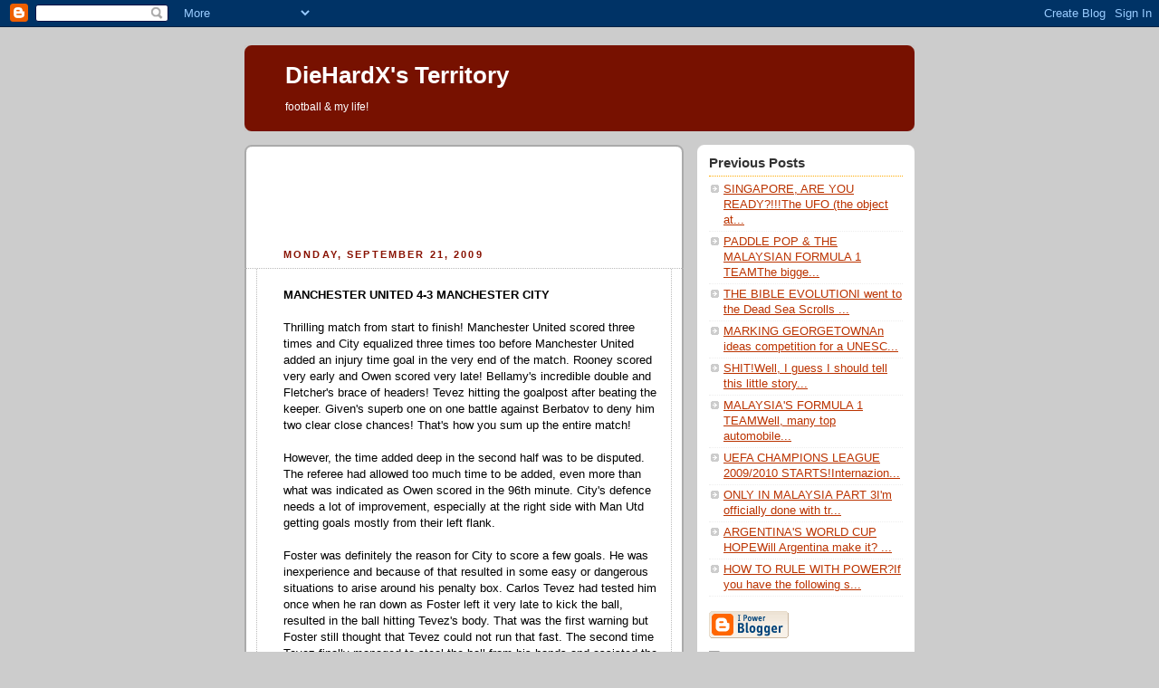

--- FILE ---
content_type: text/html; charset=UTF-8
request_url: https://diehardx.blogspot.com/2009/09/manchester-united-4-3-manchester-city.html
body_size: 9779
content:
<!DOCTYPE html PUBLIC "-//W3C//DTD XHTML 1.0 Strict//EN" "http://www.w3.org/TR/xhtml1/DTD/xhtml1-strict.dtd">



<html xmlns="http://www.w3.org/1999/xhtml" xml:lang="en" lang="en">

<head>
  <title>DieHardX's Territory</title>

  <script type="text/javascript">(function() { (function(){function b(g){this.t={};this.tick=function(h,m,f){var n=f!=void 0?f:(new Date).getTime();this.t[h]=[n,m];if(f==void 0)try{window.console.timeStamp("CSI/"+h)}catch(q){}};this.getStartTickTime=function(){return this.t.start[0]};this.tick("start",null,g)}var a;if(window.performance)var e=(a=window.performance.timing)&&a.responseStart;var p=e>0?new b(e):new b;window.jstiming={Timer:b,load:p};if(a){var c=a.navigationStart;c>0&&e>=c&&(window.jstiming.srt=e-c)}if(a){var d=window.jstiming.load;
c>0&&e>=c&&(d.tick("_wtsrt",void 0,c),d.tick("wtsrt_","_wtsrt",e),d.tick("tbsd_","wtsrt_"))}try{a=null,window.chrome&&window.chrome.csi&&(a=Math.floor(window.chrome.csi().pageT),d&&c>0&&(d.tick("_tbnd",void 0,window.chrome.csi().startE),d.tick("tbnd_","_tbnd",c))),a==null&&window.gtbExternal&&(a=window.gtbExternal.pageT()),a==null&&window.external&&(a=window.external.pageT,d&&c>0&&(d.tick("_tbnd",void 0,window.external.startE),d.tick("tbnd_","_tbnd",c))),a&&(window.jstiming.pt=a)}catch(g){}})();window.tickAboveFold=function(b){var a=0;if(b.offsetParent){do a+=b.offsetTop;while(b=b.offsetParent)}b=a;b<=750&&window.jstiming.load.tick("aft")};var k=!1;function l(){k||(k=!0,window.jstiming.load.tick("firstScrollTime"))}window.addEventListener?window.addEventListener("scroll",l,!1):window.attachEvent("onscroll",l);
 })();</script><script type="text/javascript">function a(){var b=window.location.href,c=b.split("?");switch(c.length){case 1:return b+"?m=1";case 2:return c[1].search("(^|&)m=")>=0?null:b+"&m=1";default:return null}}var d=navigator.userAgent;if(d.indexOf("Mobile")!=-1&&d.indexOf("WebKit")!=-1&&d.indexOf("iPad")==-1||d.indexOf("Opera Mini")!=-1||d.indexOf("IEMobile")!=-1){var e=a();e&&window.location.replace(e)};
</script><meta http-equiv="Content-Type" content="text/html; charset=UTF-8" />
<meta name="generator" content="Blogger" />
<link rel="icon" type="image/vnd.microsoft.icon" href="https://www.blogger.com/favicon.ico"/>
<link rel="alternate" type="application/atom+xml" title="DieHardX&#39;s Territory - Atom" href="https://diehardx.blogspot.com/feeds/posts/default" />
<link rel="alternate" type="application/rss+xml" title="DieHardX&#39;s Territory - RSS" href="https://diehardx.blogspot.com/feeds/posts/default?alt=rss" />
<link rel="service.post" type="application/atom+xml" title="DieHardX&#39;s Territory - Atom" href="https://www.blogger.com/feeds/5735836/posts/default" />
<link rel="alternate" type="application/atom+xml" title="DieHardX&#39;s Territory - Atom" href="https://diehardx.blogspot.com/feeds/4850582618101978620/comments/default" />
<link rel="stylesheet" type="text/css" href="https://www.blogger.com/static/v1/v-css/1601750677-blog_controls.css"/>
<link rel="stylesheet" type="text/css" href="https://www.blogger.com/dyn-css/authorization.css?targetBlogID=5735836&zx=f7e84d1b-5f19-4c61-91b4-bf7f7f569677"/>


  <style type="text/css">
/*
-----------------------------------------------
Blogger Template Style
Name:     Rounders 2
Designer: Douglas Bowman
URL:      www.stopdesign.com
Date:     27 Feb 2004
----------------------------------------------- */


body {
  background:#ccc;
  margin:0;
  padding:20px 10px;
  text-align:center;
  font:x-small/1.5em "Trebuchet MS",Verdana,Arial,Sans-serif;
  color:#333;
  font-size/* */:/**/small;
  font-size: /**/small;
  }


/* Page Structure
----------------------------------------------- */
/* The images which help create rounded corners depend on the 
   following widths and measurements. If you want to change 
   these measurements, the images will also need to change.
   */
#content {
  width:740px;
  margin:0 auto;
  text-align:left;
  }
#main {
  width:485px;
  float:left;
  background:#fff url("//www.blogblog.com/rounders2/corners_main_bot.gif") no-repeat left bottom;
  margin:15px 0 0;
  padding:0 0 10px;
  color:#000;
  font-size:97%;
  line-height:1.5em;
  }
#main2 {
  float:left;
  width:100%;
  background:url("//www.blogblog.com/rounders2/corners_main_top.gif") no-repeat left top;
  padding:10px 0 0;
  }
#main3 {
  background:url("//www.blogblog.com/rounders2/rails_main.gif") repeat-y;
  padding:0;
  }
#sidebar {
  width:240px;
  float:right;
  margin:15px 0 0;
  font-size:97%;
  line-height:1.5em;
  }


/* Links
----------------------------------------------- */
a:link {
  color:#b30;
  }
a:visited {
  color:#666;
  }
a:hover {
  color:#c63;
  }
a img {
  border-width:0;
  }


/* Blog Header
----------------------------------------------- */
#header {
  background:#710 url("//www.blogblog.com/rounders2/corners_cap_top.gif") no-repeat left top;
  margin:0 0 0;
  padding:8px 0 0;
  color:#fff;
  }
#header div {
  background:url("//www.blogblog.com/rounders2/corners_cap_bot.gif") no-repeat left bottom;
  padding:0 15px 8px;
  }
#blog-title {
  margin:0;
  padding:10px 30px 5px;
  font-size:200%;
  line-height:1.2em;
  }
#blog-title a {
  text-decoration:none;
  color:#fff;
  }
#description {
  margin:0;
  padding:5px 30px 10px;
  font-size:94%;
  line-height:1.5em;
  }


/* Posts
----------------------------------------------- */
.date-header {
  margin:0 28px 0 43px;
  font-size:85%;
  line-height:2em;
  text-transform:uppercase;
  letter-spacing:.2em;
  color:#810;
  }
.post {
  margin:.3em 0 25px;
  padding:0 13px;
  border:1px dotted #bbb;
  border-width:1px 0;
  }
.post-title {
  margin:0;
  font-size:135%;
  line-height:1.5em;
  background:url("//www.blogblog.com/rounders2/icon_arrow.gif") no-repeat 10px .5em;
  display:block;
  border:1px dotted #bbb;
  border-width:0 1px 1px;
  padding:2px 14px 2px 29px;
  color:#333;
  }
a.title-link, .post-title strong {
  text-decoration:none;
  display:block;
  }
a.title-link:hover {
  background-color:#eee;
  color:#000;
  }
.post-body {
  border:1px dotted #bbb;
  border-width:0 1px 1px;
  border-bottom-color:#fff;
  padding:10px 14px 1px 29px;
  }
html>body .post-body {
  border-bottom-width:0;
  }
.post p {
  margin:0 0 .75em;
  }
p.post-footer {
  background:#eee;
  margin:0;
  padding:2px 14px 2px 29px;
  border:1px dotted #bbb;
  border-width:1px;
  border-bottom:1px solid #eee;
  font-size:100%;
  line-height:1.5em;
  color:#666;
  text-align:right;
  }
html>body p.post-footer {
  border-bottom-color:transparent;
  }
p.post-footer em {
  display:block;
  float:left;
  text-align:left;
  font-style:normal;
  }
a.comment-link {
  /* IE5.0/Win doesn't apply padding to inline elements,
     so we hide these two declarations from it */
  background/* */:/**/url("//www.blogblog.com/rounders2/icon_comment.gif") no-repeat 0 45%;
  padding-left:14px;
  }
html>body a.comment-link {
  /* Respecified, for IE5/Mac's benefit */
  background:url("//www.blogblog.com/rounders2/icon_comment.gif") no-repeat 0 45%;
  padding-left:14px;
  }
.post img {
  margin:0 0 5px 0;
  padding:4px;
  border:1px solid #ccc;
  }
blockquote {
  margin:.75em 0;
  border:1px dotted #ccc;
  border-width:1px 0;
  padding:5px 15px;
  color:#666;
  }
.post blockquote p {
  margin:.5em 0;
  }


/* Comments
----------------------------------------------- */
#comments {
  margin:-25px 13px 0;
  border:1px dotted #ccc;
  border-width:0 1px 1px;
  padding:20px 0 15px 0;
  }
#comments h4 {
  margin:0 0 10px;
  padding:0 14px 2px 29px;
  border-bottom:1px dotted #ccc;
  font-size:120%;
  line-height:1.4em;
  color:#333;
  }
#comments-block {
  margin:0 15px 0 9px;
  }
.comment-data {
  background:url("//www.blogblog.com/rounders2/icon_comment.gif") no-repeat 2px .3em;
  margin:.5em 0;
  padding:0 0 0 20px;
  color:#666;
  }
.comment-poster {
  font-weight:bold;
  }
.comment-body {
  margin:0 0 1.25em;
  padding:0 0 0 20px;
  }
.comment-body p {
  margin:0 0 .5em;
  }
.comment-timestamp {
  margin:0 0 .5em;
  padding:0 0 .75em 20px;
  color:#666;
  }
.comment-timestamp a:link {
  color:#666;
  }
.deleted-comment {
  font-style:italic;
  color:gray;
  }


/* Profile
----------------------------------------------- */
#profile-container {
  background:#999 url("//www.blogblog.com/rounders2/corners_prof_bot.gif") no-repeat left bottom;
  margin:0 0 15px;
  padding:0 0 10px;
  color:#fff;
  }
#profile-container h2 {
  background:url("//www.blogblog.com/rounders2/corners_prof_top.gif") no-repeat left top;
  padding:10px 15px .2em;
  margin:0;
  border-width:0;
  font-size:115%;
  line-height:1.5em;
  color:#fff;
  }
.profile-datablock {
  margin:0 15px .5em;
  border-top:1px dotted #ccc;
  padding-top:8px;
  }
.profile-img {display:inline;}
.profile-img img {
  float:left;
  margin:0 10px 5px 0;
  border:4px solid #ccc;
  }
.profile-data strong {
  display:block;
  }
#profile-container p {
  margin:0 15px .5em;
  }
#profile-container .profile-textblock {
  clear:left;
  }
#profile-container a {
  color:#fff;
  }
.profile-link a {
  background:url("//www.blogblog.com/rounders2/icon_profile.gif") no-repeat 0 .1em;
  padding-left:15px;
  font-weight:bold;
  }
ul.profile-datablock {
  list-style-type:none;
  }


/* Sidebar Boxes
----------------------------------------------- */
.box {
  background:#fff url("//www.blogblog.com/rounders2/corners_side_top.gif") no-repeat left top;
  margin:0 0 15px;
  padding:10px 0 0;
  color:#666;
  }
.box2 {
  background:url("//www.blogblog.com/rounders2/corners_side_bot.gif") no-repeat left bottom;
  padding:0 13px 8px;
  }
.sidebar-title {
  margin:0;
  padding:0 0 .2em;
  border-bottom:1px dotted #fa0;
  font-size:115%;
  line-height:1.5em;
  color:#333;
  }
.box ul {
  margin:.5em 0 1.25em;
  padding:0 0px;
  list-style:none;
  }
.box ul li {
  background:url("//www.blogblog.com/rounders2/icon_arrow_sm.gif") no-repeat 2px .25em;
  margin:0;
  padding:0 0 3px 16px;
  margin-bottom:3px;
  border-bottom:1px dotted #eee;
  line-height:1.4em;
  }
.box p {
  margin:0 0 .6em;
  }


/* Footer
----------------------------------------------- */
#footer {
  clear:both;
  margin:0;
  padding:15px 0 0;
  }
#footer div {
  background:#710 url("//www.blogblog.com/rounders2/corners_cap_top.gif") no-repeat left top;
  padding:8px 0 0;
  color:#fff;
  }
#footer div div {
  background:url("//www.blogblog.com/rounders2/corners_cap_bot.gif") no-repeat left bottom;
  padding:0 15px 8px;
  }
#footer hr {display:none;}
#footer p {margin:0;}
#footer a {color:#fff;} 
  </style>
<script type="text/javascript" src="//www.haloscan.com/load/diehardx"> </script>


<meta name='google-adsense-platform-account' content='ca-host-pub-1556223355139109'/>
<meta name='google-adsense-platform-domain' content='blogspot.com'/>

<!-- data-ad-client=pub-8641009892033299 -->
<!-- --><style type="text/css">@import url(//www.blogger.com/static/v1/v-css/navbar/3334278262-classic.css);
div.b-mobile {display:none;}
</style>

</head>



<body><script type="text/javascript">
    function setAttributeOnload(object, attribute, val) {
      if(window.addEventListener) {
        window.addEventListener('load',
          function(){ object[attribute] = val; }, false);
      } else {
        window.attachEvent('onload', function(){ object[attribute] = val; });
      }
    }
  </script>
<div id="navbar-iframe-container"></div>
<script type="text/javascript" src="https://apis.google.com/js/platform.js"></script>
<script type="text/javascript">
      gapi.load("gapi.iframes:gapi.iframes.style.bubble", function() {
        if (gapi.iframes && gapi.iframes.getContext) {
          gapi.iframes.getContext().openChild({
              url: 'https://www.blogger.com/navbar/5735836?origin\x3dhttps://diehardx.blogspot.com',
              where: document.getElementById("navbar-iframe-container"),
              id: "navbar-iframe"
          });
        }
      });
    </script>



<!-- Begin #content - Centers all content and provides edges for floated columns -->

<div id="content">



<!-- Blog Header -->

<div id="header"><div>

  <h1 id="blog-title">
    <a href="http://diehardx.blogspot.com/">
	DieHardX's Territory
	</a>
  </h1>
  <p id="description">football &amp; my life!</p>

</div></div>

<!--nuffnang -->
<script type='text/javascript'>
nuffnang_bid_sing = "98c1b3be389334802d74739df45d4bee";
</script>
<script type="text/javascript" src="//synad2.nuffnang.com.sg/k.js"></script>
<!--nuffnang-->
	



<!-- Begin #main - Contains main-column blog content -->

<div id="main"><div id="main2"><div id="main3">

<div class='adsense' style='text-align:center; padding: 0px 3px 0.5em 3px;'>
<script type="text/javascript"><!--
google_ad_client="pub-8641009892033299";
google_ad_host="pub-1556223355139109";
google_ad_host_channel="00000";
google_ad_width=120;
google_ad_height=90;
google_ad_format="120x90_0ads_al";
google_color_border="881100";
google_color_bg="FFFFFF";
google_color_link="FFFFFF";
google_color_url="333333";
google_color_text="881100";
//--></script>
<script type="text/javascript" src="//pagead2.googlesyndication.com/pagead/show_ads.js">
</script>


</div>

    
  <h2 class="date-header">Monday, September 21, 2009</h2>
  

         <!-- Begin .post -->

  <div class="post"><a name="4850582618101978620"></a>

     

    <div class="post-body">

      <p>
      <div style="clear:both;"></div><span style="font-weight: bold;">MANCHESTER UNITED 4-3 MANCHESTER CITY</span><br /><br />Thrilling match from start to finish! Manchester United scored three times and City equalized three times too before Manchester United added an injury time goal in the very end of the match. Rooney scored very early and Owen scored very late! Bellamy's incredible double and Fletcher's brace of headers! Tevez hitting the goalpost after beating the keeper. Given's superb one on one battle against Berbatov to deny him two clear close chances! That's how you sum up the entire match!<br /><br />However, the time added deep in the second half was to be disputed. The referee had allowed too much time to be added, even more than what was indicated as Owen scored in the 96th minute. City's defence needs a lot of improvement, especially at the right side with Man Utd getting goals mostly from their left flank.<br /><br />Foster was definitely the reason for City to score a few goals. He was inexperience and because of that resulted in some easy or dangerous situations to arise around his penalty box. Carlos Tevez had tested him once when he ran down as Foster left it very late to kick the ball, resulted in the ball hitting Tevez's body. That was the first warning but Foster still thought that Tevez could not run that fast. The second time Tevez finally managed to steal the ball from his hands and assisted the ball to Barry for the first goal.<br /><br />Bellamy's first goal, a scorcher, was magnificent and beautiful. His second was an individual brilliance too. Berbatov must be the most unlucky guy on the pitch with many chances saved when they should have gone in. Given seemed to have an upperhand when both are in 1-on-1 situation. If Shaun Wright-Philips was the dangerous dribbler with dangerous runs to the Man Utd's defence, Ryan Giggs was the equivalent. He was also the one who sent the injury time assist to Owen to score.<br /><br />Still I was hoping for a draw at least and was not happy with the result of the match. Both clubs committed some very bad defensive mistakes. Still, I believe City deserves more. Will this prove that Manchester United will still be better than the new heavily invested Manchester City? Well, the season is still very young and to be fair to City, they have a few top players unavailable for the derby. Hughes needs to improve his club's defence, which is so identical to Real Madrid's.<br /><br /><a href="http://www.goal.com/en/news/1717/editorial/2009/09/20/1512823/manchester-derby-comment-premier-league-refs-in-a-league-of"><span style="font-weight: bold;">Manchester Derby Comment: Premier League Refs In A League Of Their Own?</span></a><br />Michael Owen scored a last-gasp winner for United, but it was all too predictable, writes Clark Whitney...<br /><br />Sep 20, 2009 6:30:41 PM<br /><br />A personal opinion from Goal.com International's Clark Whitney<br /><br />I might as well have not watched today’s Manchester Derby. When I awoke this morning, I predicted a close match but also a Manchester United victory. If United were to be level at the stroke of full time, there would be just enough injury time (regardless of the amount merited) to score the all-important winning goal.<br /><br />Surely enough, seconds after Craig Bellamy equalized for Manchester City, it was announced that at least four minutes would be added to account for stoppages. And surely enough, five minutes and thirty seconds into injury time, Michael Owen almost poetically scored the winner. United fans around the world erupted in celebration. Wayne Rooney was pictured giving a mighty battle cry. Pomp and circumstance ensued. But to me, the result was no surprise.<br /><br />You may ask: how could I have predicted the result of today’s derby? The answer is simple: it’s a situation so familiar that it’s no longer a surprise when United, or any of the Big Four side for that matter, score a last-gasp winner. In April, I wrote a comment on a similar situation, in which United were given five minutes to down Aston Villa when really, there was no reason to continue playing for more than a minute after full-time. Today’s match, although highly entertaining, was ultimately just another case of déjà vu.<br /><br />Before I go any further, I’d like to make clear the official rules for stoppage time.  An excerpt from the 2009-2010 edition of Fifa’s Laws of the Game defines the conditions for added time as follows:<br /><br />    “Many stoppages in play are entirely natural (e.g. throw-ins, goal kicks). An allowance is to be made only when these delays are excessive.<br /><br />    The fourth official indicates the minimum additional time decided by the referee at the end of the final minute of each period of play.<br /><br />    The announcement of the additional time does not indicate the exact amount of time left in the match. The time may be increased if the referee considers it appropriate but never reduced.<br /><br />    The referee must not compensate for a timekeeping error during the first half by increasing or reducing the length of the second half.”<br /><br />The word “excessive,” being subjective to one’s opinion, essentially exonerates referees from any blame they may receive for timekeeping “mistakes.” But let’s be honest: were there really four minutes of "excessive" time loss in the second half of today’s derby? And during the four minutes added on, were there really an additional 90 seconds of "excessive" loss? No: there wasn't even a momentary injury delay, just one brief substitution.<br /><br />This is where refereeing in the Premier League so greatly differs from that in the league I watch most, the Bundesliga. Personally, I embrace the multiculturalism of European football. It’s great that, on a regular basis, we can see the pace and athleticism of the Premier League, the tactical chess battle of Serie A, the technical mastery of La Liga, and the unpredictability of the Bundesliga. But when it comes to refereeing, my view is that rules are rules, and that all leagues should be refereed to the same standards.<br /><br />If leagues are officiated differently, one can claim that Champions League matches can be decided not by the merit of the teams, but by a referee’s decisions (recall Chelsea’s complaints in last year’s Champions League semi-final against Barcelona).<br /><br />In a sense, regardless of its disagreement with FIFA’s rules, the Premier League’s excessive injury time may seem just. Although City held their own in the first half, United probably deserved today’s win due to their commanding performance after the break. Not to mention, as commonplace as it now is, the last-second winner always makes for an exciting end to a match.<br /><br />Given the high prices of Premier League tickets, shouldn’t fans be entitled to a few extra minutes of glory?<br /><br />On the other hand, one could easily claim that referees in England are ruining the league’s competitiveness.  In a league so top-heavy as the Premiership, it just seems wrong to artificially promote the best teams at the expense of others who thoroughly deserve to take something from the match.<br /><br />If a Big Four club hasn’t won a match in 92 minutes despite having dominated the game, perhaps a victory hasn’t been earned. Perhaps the underdogs deserve something for their efforts. The situation is especially dire when the losing team (Aston Villa last April, and Man City today) is struggling to break into the Top Four. Wouldn’t it be exciting if, at the end of the season, the Premier League’s Top Four were to include at least one surprise?<br /><br />The Premier League is structured such that each club holds a vote on issues including rule changes. To the 16 clubs not among the big four, why not start a movement calling for Premier League referees to award stoppage time in strict accordance with FIFA’s rules? The power is yours by a 4:1 ratio. So long as you wait, enjoy finishing 20-60 points behind the league's hegemony.<br /><br />Clark Whitney, Goal.com<div style="clear:both; padding-bottom:0.25em"></div><p class="blogger-labels">Labels: <a rel='tag' href="http://diehardx.blogspot.com/search/label/football">football</a>, <a rel='tag' href="http://diehardx.blogspot.com/search/label/Manchester%20City">Manchester City</a>, <a rel='tag' href="http://diehardx.blogspot.com/search/label/Manchester%20United">Manchester United</a>, <a rel='tag' href="http://diehardx.blogspot.com/search/label/soccer">soccer</a></p>
    </p>


    </div>
    <p class="post-footer">
      <em>posted by DieHardX @ <a href="http://diehardx.blogspot.com/2009/09/manchester-united-4-3-manchester-city.html" title="permanent link">8:35 AM</a></em> &nbsp;

      
         <a class="comment-link" href="https://www.blogger.com/comment/fullpage/post/5735836/4850582618101978620" onclick="window.open('https://www.blogger.com/comment/fullpage/post/5735836/4850582618101978620', 'bloggerPopup', 'toolbar=0,scrollbars=1,location=0,statusbar=1,menubar=0,resizable=1,width=400,height=450');return false;">0 comments</a>
        <span class="item-action"><a href="https://www.blogger.com/email-post/5735836/4850582618101978620" title="Email Post"><img class="icon-action" alt="" src="https://resources.blogblog.com/img/icon18_email.gif" height="13" width="18"/></a></span><span class="item-control blog-admin pid-1762995752"><a style="border:none;" href="https://www.blogger.com/post-edit.g?blogID=5735836&postID=4850582618101978620&from=pencil" title="Edit Post"><img class="icon-action" alt="" src="https://resources.blogblog.com/img/icon18_edit_allbkg.gif" height="18" width="18"></a></span>
    </p>

    </div>
<!--nuffnang -->
<script type='text/javascript'> 
nuffnang_bid_sing = "98c1b3be389334802d74739df45d4bee";
</script>
<script type="text/javascript" src="//synad2.nuffnang.com.sg/j.js"></script>
<!--nuffnang-->
	
  <!-- End .post -->

    <!-- Begin #comments -->

 
  <div id="comments">

	<a name="comments"></a>

    <h4>0 Comments:</h4>

    <dl id="comments-block">
      
    </dl>

		<p class="comment-timestamp">
    <a class="comment-link" href="https://www.blogger.com/comment/fullpage/post/5735836/4850582618101978620" onclick="window.open(this.href, 'bloggerPopup', 'toolbar=0,scrollbars=1,location=0,statusbar=1,menubar=0,resizable=1,width=400,height=450');return false;">Post a Comment</a>
    </p>
    
		<p style="padding-left:20px;">
	<a href="http://diehardx.blogspot.com/">&lt;&lt; Home</a>
    </p>
    </div>



  <!-- End #comments -->





</div></div></div>

<!-- End #main -->








<!-- Begin #sidebar -->

<div id="sidebar">

    <!-- Begin #profile-container -->

   

  <!-- End #profile -->



    <!-- Begin .box -->

  <div class="box"><div class="box2"><div class="box3">
    
        

      <h2 class="sidebar-title">Previous Posts</h2>
    <ul id="recently">
    

        <li><a href="http://diehardx.blogspot.com/2009/09/singapore-are-you-ready-ufo-object-at.html">SINGAPORE, ARE YOU READY?!!!The UFO (the object at...</a></li>
     

        <li><a href="http://diehardx.blogspot.com/2009/09/paddle-pop-malaysian-formula-1-team.html">PADDLE POP &amp; THE MALAYSIAN FORMULA 1 TEAMThe bigge...</a></li>
     

        <li><a href="http://diehardx.blogspot.com/2009/09/bible-history-i-went-to-dead-sea.html">THE BIBLE EVOLUTIONI went to the Dead Sea Scrolls ...</a></li>
     

        <li><a href="http://diehardx.blogspot.com/2009/09/marking-georgetown-ideas-competition.html">MARKING GEORGETOWNAn ideas competition for a UNESC...</a></li>
     

        <li><a href="http://diehardx.blogspot.com/2009/09/shit-well-i-guess-i-should-tell-this.html">SHIT!Well, I guess I should tell this little story...</a></li>
     

        <li><a href="http://diehardx.blogspot.com/2009/09/malaysias-formula-1-well-many-top.html">MALAYSIA&#39;S FORMULA 1 TEAMWell, many top automobile...</a></li>
     

        <li><a href="http://diehardx.blogspot.com/2009/09/uefa-champions-league-20092010-starts.html">UEFA CHAMPIONS LEAGUE 2009/2010 STARTS!Internazion...</a></li>
     

        <li><a href="http://diehardx.blogspot.com/2009/09/only-in-malaysia-part-3-im-officially.html">ONLY IN MALAYSIA PART 3I&#39;m officially done with tr...</a></li>
     

        <li><a href="http://diehardx.blogspot.com/2009/09/argentina-world-cup-hope-will-argentina.html">ARGENTINA&#39;S WORLD CUP HOPEWill Argentina make it? ...</a></li>
     

        <li><a href="http://diehardx.blogspot.com/2009/09/how-to-rule-with-power-if-you-have.html">HOW TO RULE WITH POWER?If you have the following s...</a></li>
     
  </ul>
    
      <p id="powered-by"><a href="//www.blogger.com"><img src="https://lh3.googleusercontent.com/blogger_img_proxy/AEn0k_sNbfBV4JwXLP6A7CPfbMI4FKaeDPW93a5kIJ7F5t6Bl2TEvjx8UdcGIqibEaWTJ9IHEnGV2LjiO8D0z6atVMsZ35gV8xVxRO6Dl0u_66T2=s0-d" alt="Powered by Blogger"></a></p>
<a href="http://www.haloscan.com/"><img width="88" height="31" src="https://lh3.googleusercontent.com/blogger_img_proxy/AEn0k_sQtSX9-fJmiT1p3Nj0fL-L0UyaEpQgrqfMAjdYAG8Fv_ZVj2i1ebp7im5z2sByTmkODmXEcYxEbAHSjiiGUo3NJmjbpj_NHg=s0-d" border="0" alt="Weblog Commenting and Trackback by HaloScan.com"></a>
          

<!-- Start of StatCounter Code -->
<script type="text/javascript">
sc_project=3697833; 
sc_invisible=0; 
sc_partition=44; 
sc_security="034c8e82"; 
</script>

<script type="text/javascript" src="//www.statcounter.com/counter/counter_xhtml.js"></script><noscript><div class="statcounter"><a class="statcounter" href="http://www.statcounter.com/"><img class="statcounter" src="https://lh3.googleusercontent.com/blogger_img_proxy/AEn0k_vmN0mQq1dWVOYgPW7-LT_Wj7l2XotrF_VZFcGonXr_8XnSgzrK4T_eYsVGvAM-OJT83ncJ68yEk61TUhD7xqCHsKKJ72V0vPNNbriF5daguk-0Qw=s0-d" alt="javascript hit counter"></a></div></noscript>
<!-- End of StatCounter Code -->

    

    </div></div></div>

  <!-- End .box -->





</div>

<!-- End #sidebar -->








<!-- Begin #footer -->

<div id="footer"><div><div><hr />



  <p><!-- This is an optional footer. If you want text here, place it inside these tags, and remove this comment. -->&nbsp;</p>



</div></div></div>

<!-- End #footer -->









</div>

<!-- End #content -->


<script src="//synad2.nuffnang.com.sg/xchange_hit.php?js&amp;bid=98c1b3be389334802d74739df45d4bee" type="text/javascript"></script>        
</body>

</html>

--- FILE ---
content_type: text/html; charset=utf-8
request_url: https://www.google.com/recaptcha/api2/aframe
body_size: 259
content:
<!DOCTYPE HTML><html><head><meta http-equiv="content-type" content="text/html; charset=UTF-8"></head><body><script nonce="qOB58XrJebNFLn_-9A1CHg">/** Anti-fraud and anti-abuse applications only. See google.com/recaptcha */ try{var clients={'sodar':'https://pagead2.googlesyndication.com/pagead/sodar?'};window.addEventListener("message",function(a){try{if(a.source===window.parent){var b=JSON.parse(a.data);var c=clients[b['id']];if(c){var d=document.createElement('img');d.src=c+b['params']+'&rc='+(localStorage.getItem("rc::a")?sessionStorage.getItem("rc::b"):"");window.document.body.appendChild(d);sessionStorage.setItem("rc::e",parseInt(sessionStorage.getItem("rc::e")||0)+1);localStorage.setItem("rc::h",'1769055350812');}}}catch(b){}});window.parent.postMessage("_grecaptcha_ready", "*");}catch(b){}</script></body></html>